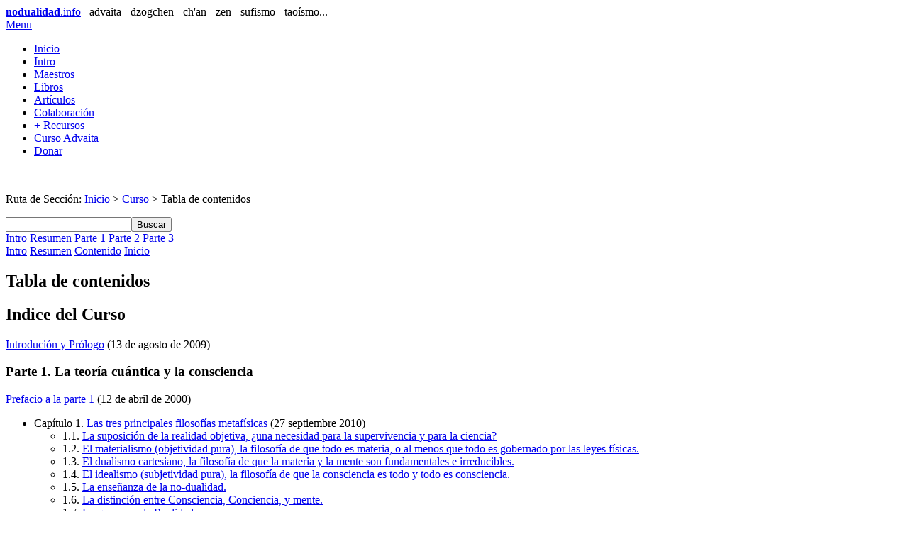

--- FILE ---
content_type: text/html
request_url: https://www.nodualidad.info/curso/contenidos.html
body_size: 6107
content:
<!DOCTYPE html>
<html class="no-js" lang="es">
<head>
	<meta charset="utf-8">
	<meta name="viewport" content="width=device-width, initial-scale=1.0">
	<meta name="description" content="Un curso de Consciencia: Tabla de contenidos con especificación de capítulos">
	<title>Tabla de contenidos de un curso de Consciencia</title>
	<link rel="stylesheet" href="/css/style.css">
	<link rel="stylesheet" href="/css/alt.css">
	<link rel="stylesheet" href="/css/print.css" media="print">
	<link rel="stylesheet" href="/css/pdcc.min.css">
	<link rel="alternate" type="application/rss+xml" title="Feed de nodualidad.info" href="https://www.nodualidad.info/feed.xml">
	<meta property="fb:admins" content="{omtroman}">
	<script src="/css/pdcc.min.js"></script>
	<script>
	PDCookieConsent.config({"defaultLang" : "es","brand" : {"dev" : true,"name" : "Nodualidad.info","url" : "https://www.nodualidad.info","websiteOwner" : "Nodualidad.info"},"cookiePolicyLink": "https://www.nodualidad.info/recursos/politica-de-cookies.html","hideModalIn": ["https://www.nodualidad.info/recursos/politica-de-cookies.html","https://www.nodualidad.info/recursos/aviso-legal.html","https://www.nodualidad.info/recursos/politica-de-privacidad.html"],"showBadges": true,"styles": {"primaryButton": {"bgColor" : "#fab36b","txtColor": "#000000"},"secondaryButton": {"bgColor" : "#bfbfbf","txtColor": "#000000"},"cookieButton": {"activedColor" : "#f88410","disabledColor": "#fbcc9d"}}});
	PDCookieConsent.blockList([{"domain" : "platform-api.sharethis.com","name" : "Sharethis","report" : true}]);
	</script>
	<script src="/css/modernizr.min.js"></script>
	<script src="https://platform-api.sharethis.com/js/sharethis.js#property=637a7af66fa502001965ea3d&product=inline-share-buttons" async="async"></script>
</head>
<body>
	<header id="main-header">
		<div class="outer">
			<div id="logo">
				<a href="/recursos/intro.html"><b>nodualidad</b>.info</a>&nbsp;
				<span>&nbsp;advaita&nbsp;-&nbsp;dzogchen&nbsp;-&nbsp;ch'an&nbsp;-&nbsp;zen&nbsp;-&nbsp;sufismo&nbsp;-&nbsp;taoísmo...</span>
			</div>
		</div>
	</header>
	<div class="menu_bar"><a class="bt-menu" href="#"><span class="icon-menu2"></span>Menu</a></div>
	<nav id="main-nav">
		<div class="outer">
			<ul>
				<li><a href="/index.html"><span class="icon-home"></span>Inicio</a></li>
				<li><a href="/recursos/intro.html"><span class="icon-open-book"></span>Intro</a></li>
				<li><a href="/maestros/index.html"><span class="icon-user-tie"></span>Maestros</a></li>
				<li><a href="/libros/index.html"><span class="icon-book"></span>Libros</a></li>
				<li><a href="/articulos/index.html"><span class="icon-file-text2"></span>Artículos</a></li>
				<li><a href="/colaboraciones/index.html"><span class="icon-happy"></span>Colaboración</a></li>
				<li><a href="/recursos/index.html"><span class="icon-earth"></span>+ Recursos</a></li>
				<li><a href="/curso/index.html" class="selected"><span class="icon-library"></span>Curso Advaita</a></li>
				<li><a href="/colaboraciones/donacion.html"><span class="icon-happy"></span>Donar</a></li>
			</ul>
		</div>
	</nav>
	<div class="shadow">&nbsp;</div>
	<div id="container">
		<main>
			<div id="thread">
				<p>Ruta de Sección: <a href="/index.html">Inicio</a> &gt; <a href="index.html">Curso</a> &gt; Tabla de contenidos</p>
				<form id="search" method="get" action="https://www.google.com/search" target="_blank"><input name="q" type="text" size="20" value=""><input name="submit" value="Buscar" type="submit"><input name="sitesearch" type="hidden" value="www.nodualidad.info"></form>
			</div>
			<nav id="intro">
				<a href="index.html">Intro</a>
				<a href="dialogo.html#main-nav">Resumen</a>
				<a href="capitulo01.html#main-nav">Parte 1</a>
				<a href="capitulo07.html#main-nav">Parte 2</a>
				<a href="capitulo17.html#main-nav">Parte 3</a>
			</nav>
			<nav id="intro-min">
				<a href="index.html">Intro</a>
				<a href="dialogo.html">Resumen</a>
				<a href="contenidos.html" class="selected">Contenido</a>
				<a href="capitulo01.html">Inicio</a>
			</nav>
			<section id="curso">
				<header>
					<h1>Tabla de contenidos</h1>
					<h2>Indice del Curso</h2>
				</header>
				<p class="big"><a href="index.html#main-nav">Introdución y Prólogo</a> <time datetime="2009-08-13">(13 de agosto de 2009)</time></p>
				<h3 id="parte1">Parte 1. La teoría cuántica y la consciencia</h3>
				<p><a href="capitulo01.html#prefacio">Prefacio a la parte 1</a> <time datetime="2000-04-12">(12 de abril de 2000)</time></p>
				<ul>
					<li><span>Capítulo 1. <a href="capitulo01.html">Las tres principales filosofías metafísicas</a></span> <time datetime="2010-09-27">(27 septiembre 2010)</time>
						<ul>
							<li>1.1. <a href="capitulo01.html#cap1.1">La suposición de la realidad objetiva, ¿una necesidad para la supervivencia y para la ciencia?</a></li>
							<li>1.2. <a href="capitulo01.html#cap1.2">El materialismo (objetividad pura), la filosofía de que todo es materia, o al menos que todo es gobernado por las leyes físicas.</a></li>
							<li>1.3. <a href="capitulo01.html#cap1.3">El dualismo cartesiano, la filosofía de que la materia y la mente son fundamentales e irreducibles.</a></li>
							<li>1.4. <a href="capitulo01.html#cap1.4">El idealismo (subjetividad pura), la filosofía de que la consciencia es todo y todo es consciencia.</a></li>
							<li>1.5. <a href="capitulo01.html#cap1.5">La enseñanza de la no-dualidad.</a></li>
							<li>1.6. <a href="capitulo01.html#cap1.6">La distinción entre Consciencia, Conciencia, y mente.</a></li>
							<li>1.7. <a href="capitulo01.html#cap1.7">Lo que no es la Realidad.</a></li>
						</ul>
					</li>
					<li><span>Capítulo 2. <a href="capitulo02.html">La física clásica desde Newton a Einstein</a></span>  <time datetime="2010-10-11">(11 octubre 2010)</time>
						<ul>
							<li>2.1. <a href="capitulo02.html#cap2.1">El método científico.</a></li>
							<li>2.2. <a href="capitulo02.html#cap2.2">Las leyes de Newton y el determinismo.</a></li>
							<li>2.3. <a href="capitulo02.html#cap2.3">Mecánica termodinámica y estadística; la entropía y la dirección del tiempo.</a></li>
							<li>2.4. <a href="capitulo02.html#cap2.4">Electromagnetismo.</a></li>
							<li>2.5. <a href="capitulo02.html#cap2.5">Las ondas.</a></li>
							<li>2.6. <a href="capitulo02.html#cap2.6">La relatividad.</a></li>
						</ul>
					</li>
					<li><span>Capítulo 3. <a href="capitulo03.html">La física cuántica desde Planck y Einstein a Bohr, Heisenberg, de Broglie, y Schrödinger</a></span>  <time datetime="2010-10-01">(1 octubre 2010)</time>
						<ul>
							<li>3.1. <a href="capitulo03.html#cap3.1">El comienzo de la física cuántica de Planck y Einstein.</a></li>
							<li>3.2. <a href="capitulo03.html#cap3.2">El desarrollo de la mecánica cuántica de Bohr, Heisenberg, de Broglie y Schrödinger.</a></li>
							<li>3.3. <a href="capitulo03.html#cap3.3">Un ejemplo claro de la probabilidad de medición.</a></li>
							<li>3.4. <a href="capitulo03.html#cap3.4">Incertidumbre y complementariedad.</a></li>
						</ul>
					</li>
					<li><span>Capítulo 4. <a href="capitulo04.html">Ondas e interferencia, la paradoja del gato de Schrödinger, la desigualdad de Bell</a></span><br>  <time datetime="2010-08-04">(4 agosto 2010)</time>
						<ul>
							<li>4.1. <a href="capitulo04.html#cap4.1">Ondas e interferencia.</a></li>
							<li>4.2. <a href="capitulo04.html#cap4.2">La paradoja del gato de Schrödinger.</a></li>
							<li>4.3. <a href="capitulo04.html#cap4.3">El teorema de Bell, los experimentos de Aspecto, y la no localidad de la realidad.</a></li>
							<li>4.4. <a href="capitulo04.html#cap4.4">Otra violación experimental de la teoría del observador independiente.</a></li>
						</ul>
					</li>
					<li><span>Capítulo 5. <a href="capitulo05.html">La mente Consciente y el libre albedrío</a></span>  <time datetime="2010-10-16">(16 octubre 2010)</time>
						<ul>
							<li>5.1. <a href="capitulo05.html#cap5.1">¿Cuáles son las características de la mente consciente?</a></li>
							<li>5.2. <a href="capitulo05.html#cap5.2">Habilidades extraordinarias de la mente.</a></li>
							<li>5.3. <a href="capitulo05.html#cap5.3">La unidad de la mente humana.</a></li>
							<li>5.4. <a href="capitulo05.html#cap5.4">El funcionamiento inconsciente del cerebro.</a></li>
							<li>5.5. <a href="capitulo05.html#cap5.5">¿Hay una prueba de la consciencia?</a></li>
							<li>5.6. <a href="capitulo05.html#cap5.6">¿Puede una máquina ser consciente?</a></li>
							<li>5.7. <a href="capitulo05.html#cap5.7">¿Cuáles parecen ser los efectos de la consciencia?</a></li>
							<li>5.8. <a href="capitulo05.html#cap5.8">¿Cuándo y cómo comienza un niño a percibir los objetos?</a></li>
							<li>5.9. <a href="capitulo05.html#cap5.9">Los experimentos de Libet, y otros, y su implicación en el libre albedrío.</a></li>
							<li>5.10. <a href="capitulo05.html#cap5.10">Experimentos con imágenes cerebrales sobre el libre albedrío.</a></li>
							<li>5.11. <a href="capitulo05.html#cap5.11">El libre albedrío como posibilidad de acción alternativa.</a></li>
							<li>5.12. <a href="capitulo05.html#cap5.12">El origen de la creencia en el libre albedrío.</a></li>
							<li>5.13. <a href="capitulo05.html#cap5.13">¿Es necesario el libre albedrío para nuestra felicidad?</a></li>
							<li>5.14. <a href="capitulo05.html#cap5.14">Libertad como subjetividad.</a></li>
							<li>5.15. <a href="capitulo05.html#cap5.15">Si no hay libre albedrío, ¿cómo suceden las cosas?</a></li>
							<li>5.16. <a href="capitulo05.html#cap5.16">Especulaciones sobre el futuro en los universos deterministas y probabilísticos.</a></li>
						</ul>
					</li>
					<li><span>Capítulo 6. <a href="capitulo06.html">¿Qué significa la teoría cuántica?</a></span>  <time datetime="2010-10-16">(16 octubre 2010)</time>
						<ul>
							<li>6.1. <a href="capitulo06.html#cap6.1">El problema de la interpretación.</a></li>
							<li>6.2. <a href="capitulo06.html#cap6.2">La interpretación de las variables ocultas: Una interpretación puramente objetiva.</a></li>
							<li>6.3. <a href="capitulo06.html#cap6.3">La interpretación de Copenhague: Una interpretación parcialmente objetiva y parcialmente subjetiva.</a></li>
							<li>6.4. <a href="capitulo06.html#cap6.4">¿Qué puede hacer una medición en la interpretación de Copenhague?</a></li>
							<li>6.5. <a href="capitulo06.html#cap6.5">Reducción de la función de onda en la interpretación de Copenhague; la dirección progresiva del tiempo.</a></li>
							<li>6.6. <a href="capitulo06.html#cap6.6">No localidad en la interpretación de Copenhague.</a></li>
							<li>6.7. <a href="capitulo06.html#cap6.7">La interpretación de los mundos múltiples. Una interpretación parcialmente objetiva y parcialmente subjetiva.</a></li>
							<li>6.8. <a href="capitulo06.html#cap6.8">La semejanza entre la interpretación de Copenhague y la de los mundos múltiples.</a></li>
							<li>6.9. <a href="capitulo06.html#cap6.9">Las asombrosas implicaciones de la no localización de la consciencia.</a></li>
							<li>6.10. <a href="capitulo06.html#cap6.10">La interpretación de Christopher Fuchs, una interpretación mínimamente objetiva, mayormente subjetiva.</a></li>
							<li>6.11. <a href="capitulo06.html#cap6.11">La interpretación puramente subjetiva.</a></li>
							<li>6.12. <a href="capitulo06.html#cap6.12">¡La física en el estudio de la mente!</a></li>
						</ul>
					</li>
				</ul>
				<h3 id="parte2">Parte 2. La metafísica de la no-dualidad</h3>
				<p><a href="capitulo07.html#prefacio">Prefacio a la parte 2</a> <time datetime="2010-10-17">(17 de octubre de 2010)</time></p>
				<ul class="indice">
					<li><span>Capítulo 7. <a href="capitulo07.html">Una interpretación de la teoría cuántica según el idealismo monístico</a></span>  <time datetime="2010-10-17">(17 octubre 2010)</time>
						<ul>
							<li>7.1. <a href="capitulo07.html#cap7.1">La física del idealismo monista.</a></li>
							<li>7.2. <a href="capitulo07.html#cap7.2">El gato de Schrödinger nos vuelve a visitar.</a></li>
							<li>7.3. <a href="capitulo07.html#cap7.3">El mundo en el idealismo.</a></li>
							<li>7.4. <a href="capitulo07.html#cap7.4">El cerebro clásico-cuántico.</a></li>
							<li>7.5. <a href="capitulo07.html#cap7.5">Paradojas y jerarquías enredadas.</a></li>
							<li>7.6. <a href="capitulo07.html#cap7.6">La primera identificación: La aparición de la capacidad de sentir.</a></li>
							<li>7.7. <a href="capitulo07.html#cap7.7">La segunda identificación: La aparición del "yo".</a></li>
							<li>7.8. <a href="capitulo07.html#cap7.8">Más consideraciones sobre el sí mismo incondicionado, el ego, y la libertad.</a></li>
							<li>7.9. <a href="capitulo07.html#cap7.9">La desaparición del ego. La experiencia de estar libre de la esclavitud.</a></li>
							<li>7.10. <a href="capitulo07.html#cap7.10">Evaluación del modelo de Goswami.</a></li>
						</ul>
					</li>
					<li><span>Capítulo 8. <a href="capitulo08.html">Los reinos Transcendentales</a></span>  <time datetime="2010-02-20">(20 febrero 2010)</time>
						<ul>
							<li>8.1. <a href="capitulo08.html#cap8.1">Las similitudes entre los diferentes reinos transcendentales.</a></li>
							<li>8.2. <a href="capitulo08.html#cap8.2">EL significado de los reinos transcendentales.</a></li>
						</ul>
					</li>
					<li><span>Capítulo 9. <a href="capitulo09.html">Percepción y conceptualización</a></span>  <time datetime="2011-03-13">(13 marzo 2011)</time>
						<ul>
							<li>9.1. <a href="capitulo09.html#cap9.1">Una revisión de la física.</a></li>
							<li>9.2. <a href="capitulo09.html#cap9.2">¿Qué es lo percibido?</a></li>
							<li>9.3. <a href="capitulo09.html#cap9.3">¿Quién es el percibidor?</a></li>
							<li>9.4. <a href="capitulo09.html#cap9.4">Muchas mentes, una Conciencia.</a></li>
							<li>9.5. <a href="capitulo09.html#cap9.5">Objetivación, el organismo cuerpo-mente, y la primacía del concepto de memoria.</a></li>
							<li>9.6. <a href="capitulo09.html#cap9.6">El problema difícil en la ciencia de la consciencia.</a></li>
						</ul>
					</li>
					<li><span>Capítulo 10. <a href="capitulo10.html">La enseñanza de la no-dualidad</a></span>  <time datetime="2009-10-29">(29 octubre 2009)</time>
						<ul>
							<li>10.1. <a href="capitulo10.html#cap10.1">La metafísica de la no-dualidad.</a></li>
							<li>10.2. <a href="capitulo10.html#cap10.2">Las prácticas.</a></li>
							<li>10.3. <a href="capitulo10.html#cap10.3">Los senderos.</a></li>
							<li>10.4. <a href="capitulo10.html#cap10.4">Sobre la muerte.</a></li>
							<li>10.5. <a href="capitulo10.html#cap10.5">Resumen esquemático.</a></li>
						</ul>
					</li>
					<li><span>Capítulo 11. <a href="capitulo11.html">El funcionando de la mente</a></span>  <time datetime="2010-04-07">(7 abril 2010)</time>
						<ul>
							<li>11.1. <a href="capitulo11.html#cap11.1">La naturaleza de la dualidad.</a></li>
							<li>11.2. <a href="capitulo11.html#cap11.2">La aparición de sensibilidad dentro de la Consciencia.</a></li>
							<li>11.3. <a href="capitulo11.html#cap11.3">Manifestación: El primer nivel de identificación.</a></li>
							<li>11.4. <a href="capitulo11.html#cap11.4">Objetivación: El segundo nivel de identificación.</a></li>
							<li>11.5. <a href="capitulo11.html#cap11.5">Propiedad: El tercer nivel de identificación.</a></li>
							<li>11.6. <a href="capitulo11.html#cap11.6">Pares de opuestos, separación y sufrimiento.</a></li>
							<li>11.7. <a href="capitulo11.html#cap11.7">El par de opuestos víctima/victimario.</a></li>
							<li>11.8. <a href="capitulo11.html#cap11.8">Pecado, culpa y vergüenza - monstruosidades de la mente.</a></li>
							<li>11.9. <a href="capitulo11.html#cap11.9">La mente pensante y la mente funcional.</a></li>
							<li>11.10. <a href="capitulo11.html#cap11.10">En resumen...</a></li>
						</ul>
					</li>
					<li><span>Capítulo 12. <a href="capitulo12.html">Espacio, tiempo, causalidad y destino</a></span>  <time datetime="2010-03-04">(4 marzo 2010)</time>
						<ul>
							<li>12.1. <a href="capitulo12.html#cap12.1">Los conceptos de espacio y tiempo.</a></li>
							<li>12.2. <a href="capitulo12.html#cap12.2">Especulaciones en los conceptos de no-localidad en el tiempo y el espacio.</a></li>
							<li>12.3. <a href="capitulo12.html#cap12.3">El concepto de causalidad.</a></li>
							<li>12.4. <a href="capitulo12.html#cap12.4">La naturaleza de las leyes.</a></li>
							<li>12.5. <a href="capitulo12.html#cap12.5">Los conceptos de destino y la Voluntad de Dios.</a></li>
							<li>12.6. <a href="capitulo12.html#cap12.6">Ya estamos aquí ahora.</a></li>
							<li>12.7. <a href="capitulo12.html#cap12.7">Maya, la hipnosis divina.</a></li>
						</ul>
					</li>
					<li><span>Capítulo 13. <a href="capitulo13.html">Algunas metáforas útiles</a></span>  <time datetime="2009-11-16">(16 noviembre 2009)</time>
						<ul>
							<li>13.1. <a href="capitulo13.html#cap13.1">El sueño.</a></li>
							<li>13.2. <a href="capitulo13.html#cap13.2">La película.</a></li>
							<li>13.3. <a href="capitulo13.html#cap13.3">El títere y el robot.</a></li>
							<li>13.4. <a href="capitulo13.html#cap13.4">La sombra.</a></li>
							<li>13.5. <a href="capitulo13.html#cap13.5">El océano.</a></li>
							<li>13.6. <a href="capitulo13.html#cap13.6">Las espinas.</a></li>
							<li>13.7. <a href="capitulo13.html#cap13.7">La electricidad y el aparato eléctrico.</a></li>
							<li>13.8. <a href="capitulo13.html#cap13.8">El objeto de oro.</a></li>
							<li>13.9. <a href="capitulo13.html#cap13.9">El polvo en un haz de luz.</a></li>
							<li>13.10. <a href="capitulo13.html#cap13.10">El espejo.</a></li>
							<li>13.11. <a href="capitulo13.html#cap13.11">La serpiente y la cuerda.</a></li>
							<li>13.12. <a href="capitulo13.html#cap13.12">El espejismo.</a></li>
							<li>13.13. <a href="capitulo13.html#cap13.13">El jarrón y el espacio en el cual existe.</a></li>
							<li>13.14. <a href="capitulo13.html#cap13.14">La luz del sol y la gota de rocío.</a></li>
						</ul>
					</li>
					<li><span>Capítulo 14. <a href="capitulo14.html">Religión, creencia, y no-dualidad</a></span>  <time datetime="2009-11-13">(13 noviembre 2009)</time>
						<ul>
							<li>14.1. <a href="capitulo14.html#cap14.1">Diferencia entre religión y no-dualidad.</a></li>
							<li>14.2. <a href="capitulo14.html#cap14.2">La religión como creencia en un Dios dualista.</a></li>
							<li>14.3. <a href="capitulo14.html#cap14.3">Una visión no-dualista de Dios.</a></li>
							<li>14.4. <a href="capitulo14.html#cap14.4">La religión como creencia en la realidad objetiva.</a></li>
							<li>14.5. <a href="capitulo14.html#cap14.5">Budismo - ¿religión o no?</a></li>
							<li>14.6. <a href="capitulo14.html#cap14.6">La meditación Vipassana.</a></li>
							<li>14.7. <a href="capitulo14.html#cap14.7">El Zen.</a></li>
							<li>14.8. <a href="capitulo14.html#cap14.8">Otras enseñanzas no-duales.</a></li>
						</ul>
					</li>
					<li><span>Capítulo 15. <a href="capitulo15.html">Libre albedrío y Responsabilidad</a></span> <time datetime="2007-06-07">(7 junio 2007)</time></li>
					<li><span>Capítulo 16. <a href="capitulo16.html">El Amor buscándose a Sí mismo</a></span> <time datetime="2010-04-21">(21 abril 2010)</time>
						<ul>
							<li>16.1. <a href="capitulo16.html#cap16.1">Amor no-dualista vs. Amor dualista.</a></li>
							<li>16.2. <a href="capitulo16.html#cap16.2">Autodesprecio y autoestima.</a></li>
							<li>16.3. <a href="capitulo16.html#cap16.3">La afirmación como práctica de autoestima.</a></li>
							<li>16.4. <a href="capitulo16.html#cap16.4">Inundar con luz a nosotros mismos y a los demás.</a></li>
							<li>16.5. <a href="capitulo16.html#cap16.5">La práctica de Tonglen.</a></li>
						</ul>
					</li>
				</ul>
				<h3 id="parte3">Parte 3. El fin del sufrimiento y el descubrimiento de nuestra verdadera naturaleza</h3>
				<p><a href="capitulo17.html#prefacio">Prefacio a la parte 3</a> <time datetime="2009-11-18">(18 noviembre 2009)</time></p>
				<ul class="indice">
					<li><span>Capítulo 17. <a href="capitulo17.html">Cómo vivir la vida</a></span>  <time datetime="2010-04-21">(21 abril 2010)</time>
						<ul>
							<li>17.1. <a href="capitulo17.html#cap17.1">Problemas con la lectura de las escrituras.</a></li>
							<li>17.2. <a href="capitulo17.html#cap17.2">Suceda lo que suceda tiene que suceder.</a></li>
							<li>17.3. <a href="capitulo17.html#cap17.3">Significando y propósito de la vida.</a></li>
							<li>17.4. <a href="capitulo17.html#cap17.4">La voluntad de vivir / el deseo de morir.</a></li>
							<li>17.5. <a href="capitulo17.html#cap17.5">Si el sufrimiento termina, la práctica espiritual normalmente sucede primero.</a></li>
							<li>17.6. <a href="capitulo17.html#cap17.6">La rareza de la iluminación.</a></li>
							<li>17.7. <a href="capitulo17.html#cap17.7">¿Cómo se realiza la paz?</a></li>
							<li>17.8. <a href="capitulo17.html#cap17.8">Una exploración del vivir no-volitivo (1993), por Galen Sharp.</a></li>
						</ul>
					</li>
					<li><span>Capítulo 18. <a href="capitulo18.html">Prácticas y maestros</a></span> <time datetime="2010-08-07">(7 agosto 2010)</time>
						<ul>
							<li>18.1. <a href="capitulo18.html#cap18.1">¿Por qué la práctica?</a></li>
							<li>18.2. <a href="capitulo18.html#cap18.2">La importancia de ser consciente.</a></li>
							<li>18.3. <a href="capitulo18.html#cap18.3">Algunos sabios y las prácticas que enseñan.</a></li>
							<li>18.4. <a href="capitulo18.html#cap18.4">¿Quién o qué es ese/eso que practica?</a></li>
							<li>18.5. <a href="capitulo18.html#cap18.5">Algunos consejos probablemente útiles.</a></li>
							<li>18.6. <a href="capitulo18.html#cap18.6">Algunos sabios contemporáneos de la no-dualidad.</a></li>
						</ul>
					</li>
					<li><span>Capítulo 19. <a href="capitulo19.html">Rendición, mantra, y confianza</a></span>  <time datetime="2009-12-02">(2 diciembre 2009)</time>
						<ul>
							<li>19.1. <a href="capitulo19.html#cap19.1">La rendición y la práctica del mantra.</a></li>
							<li>19.2. <a href="capitulo19.html#cap19.2">Enseñanza de Ramesh sobre la rendición.</a></li>
							<li>19.3. <a href="capitulo19.html#cap19.3">Confiando en la Conciencia.</a></li>
						</ul>
					</li>
					<li><span>Capítulo 20. <a href="capitulo20.html">Comprensión mediante la visión directa</a></span>  <time datetime="2009-12-02">(2 diciembre 2009)</time>
						<ul>
							<li>20.1. <a href="capitulo20.html#cap20.1">La labor de los conceptos en Advaita.</a></li>
							<li>20.2. <a href="capitulo20.html#cap20.2">¿Qué es la visión directa?</a></li>
							<li>20.3. <a href="capitulo20.html#cap20.3">El uso de la visión directa para desidentificarse del "yo"-hacedor.</a></li>
							<li>20.4. <a href="capitulo20.html#cap20.4">El uso de la visión directa para desidentificarse de lo "mío".</a></li>
							<li>20.5. <a href="capitulo20.html#cap20.5">Puesto que no hay "yo"-objeto, no hay otro.</a></li>
						</ul>
					</li>
					<li><span>Capítulo 21. <a href="capitulo21.html">Resistencia, apego y aceptación</a></span> <time datetime="2010-08-06">(6 agosto 2010)</time>
						<ul>
							<li>21.1. <a href="capitulo21.html#cap21.1">¿Qué es resistencia y apego?</a></li>
							<li>21.2. <a href="capitulo21.html#cap21.2">La represión de las emociones crea enfermedades físicas.</a></li>
							<li>21.3. <a href="capitulo21.html#cap21.3">Aferramiento/resistencia, deseo/temor, apego/aversión</a></li>
							<li>21.4. <a href="capitulo21.html#cap21.4">¿Qué es Aceptación?</a></li>
							<li>21.5. <a href="capitulo21.html#cap21.5">Cuando termina la resistencia, vivimos la vida sin estrés.</a></li>
						</ul>
					</li>
					<li><span>Capítulo 22. <a href="capitulo22.html">Desidentificación del apego y la aversión</a></span> <time datetime="2010-08-06">(6 agosto 2010)</time></li>
					<li><span>Capítulo 23. <a href="capitulo23.html">Desidentificación a través de la indagación</a></span> <time datetime="2010-01-03">(3 enero 2010)</time>
						<ul>
							<li>23.1. <a href="capitulo23.html#cap23.1">¿Qué es la indagación?</a></li>
							<li>23.2. <a href="capitulo23.html#cap23.2">Indagación sobre el yo: auto-indagación.</a></li>
							<li>23.3. <a href="capitulo23.html#cap23.3">Indagación sobre el Yo: Auto-indagación.</a></li>
							<li>23.4. <a href="capitulo23.html#cap23.4">No hay sufrimiento en el momento presente.</a></li>
							<li>23.5. <a href="capitulo23.html#cap23.5">Indagación sobre la manifestación: indagación exterior.</a></li>
							<li>23.6. <a href="capitulo23.html#cap23.6">Siendo Conciencia.</a></li>
							<li>23.7. <a href="capitulo23.html#cap23.7">Algunos cabos sueltos reunidos.</a></li>
						</ul>
					</li>
					<li><span>Capítulo 24. <a href="capitulo24.html">Desidentificación a través de la meditación</a></span>  <time datetime="2009-12-11">(11 diciembre 2009)</time>
						<ul>
							<li>24.1. <a href="capitulo24.html#cap24.1">Los principios de la meditación.</a></li>
							<li>24.2. <a href="capitulo24.html#cap24.2">La meditación budista.</a></li>
							<li>24.3. <a href="capitulo24.html#cap24.3">La Indagación en la meditación.</a></li>
						</ul>
					</li>
					<li><span>Capítulo 25. <a href="capitulo25.html">El Amor encontrándose a Sí mismo</a></span> <time datetime="2009-12-11">(11 diciembre 2009)</time></li>
					<li><span>Capítulo 26. <a href="capitulo26.html">Breve resumen</a></span> <time datetime="2009-12-11">(11 diciembre 2009)</time></li>
					<li><span>Apéndice. <a href="apendice.html">Mis recursos y maestros</a></span> <time datetime="2010-12-15">(15 febrero 2010)</time></li>
				</ul>
				<div class="sharethis-inline-share-buttons"></div>
				<nav class="goto"><a href="/index.html" title="ir a inicio"><img src="/imagen/graficos/icon-home.png" width="24" height="24" alt="ir a inicio"></a> &nbsp; <a href="index.html" title="ir a sección"><img src="/imagen/graficos/icon-back.png" width="24" height="24" alt="ir a sección"></a> &nbsp; <a href="#" title="ir arriba"><img src="/imagen/graficos/icon-top.png" width="24" height="24" alt="ir arriba"></a></nav>
			</section>
		</main>
		<footer>
			<nav class="footer">
				<ul>
					<li><a href="/recursos/acerca.html#acerca">Acerca de</a>&nbsp; |&nbsp;</li>
					<li><a href="/recursos/contacto.html#email">Contacto</a>&nbsp; |&nbsp;</li>
					<li><a href="/recursos/aviso-legal.html#aviso-legal">Info legal</a>&nbsp; |&nbsp;</li>
					<li class="settings"><a href="#" class="pdcc-open-modal">Panel Cookies</a></li>
				</ul>
			</nav>
			<div id="legal">
				<div id="validator"><a href="https://validator.w3.org/check?uri=referer" target="_blank"><img src="/imagen/graficos/html5.png" alt="HTML5 compatible" title="HTML5 compatible"></a></div>
				<p><script>copyright=new Date();update=copyright.getFullYear();document.write("© 2012 - " + update + " " + "Nodualidad.info");</script></p>
			</div>
		</footer>
	</div>
	<script src="/css/jquery.min.js"></script>
	<script src="/css/menu.js"></script>
</body>
</html>